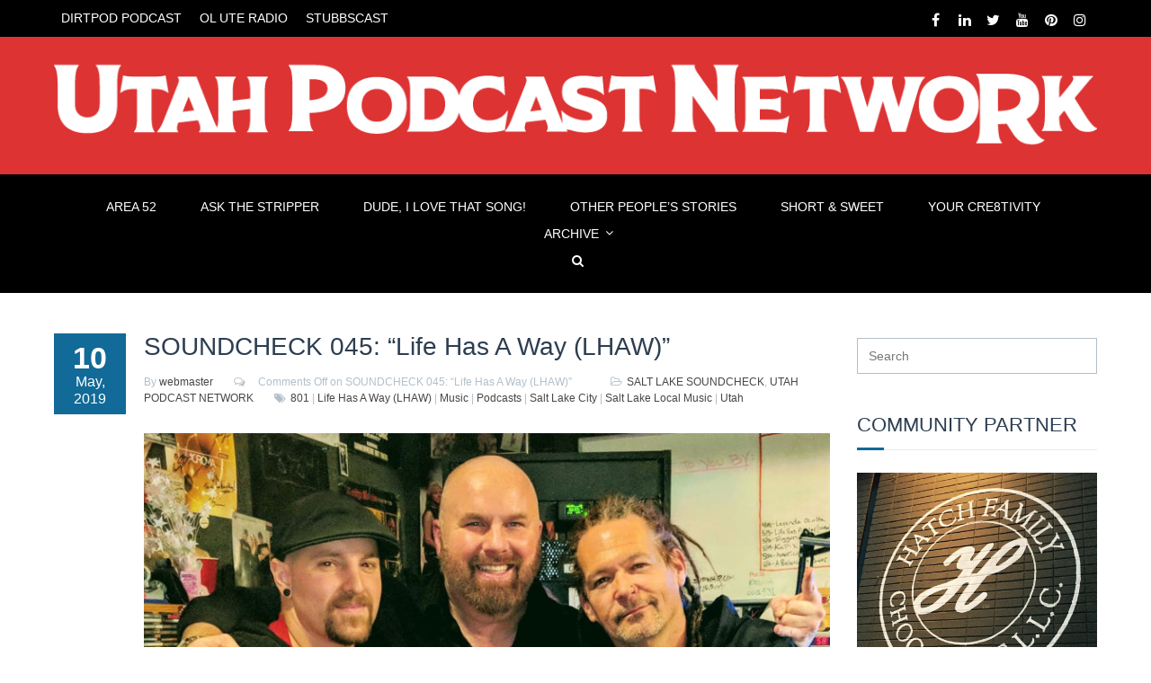

--- FILE ---
content_type: text/html; charset=UTF-8
request_url: https://utahpodcastnetwork.com/2019/05/10/soundcheck-045/
body_size: 14388
content:
<!DOCTYPE html>
<html lang="en">
<head>
	<meta charset="UTF-8">
	<meta name="viewport" content="width=device-width">
	<title>SOUNDCHECK 045: “Life Has A Way (LHAW)” | Utah Podcast Network</title>

		    <link rel="icon" type="image/png" href="//utahpodcastnetwork.com/wp-content/uploads/2020/11/UPN_Favicon2020-1080x.jpg">
	
    <meta name='robots' content='max-image-preview:large' />
<link rel="alternate" title="oEmbed (JSON)" type="application/json+oembed" href="https://utahpodcastnetwork.com/wp-json/oembed/1.0/embed?url=https%3A%2F%2Futahpodcastnetwork.com%2F2019%2F05%2F10%2Fsoundcheck-045%2F" />
<link rel="alternate" title="oEmbed (XML)" type="text/xml+oembed" href="https://utahpodcastnetwork.com/wp-json/oembed/1.0/embed?url=https%3A%2F%2Futahpodcastnetwork.com%2F2019%2F05%2F10%2Fsoundcheck-045%2F&#038;format=xml" />
<style id='wp-img-auto-sizes-contain-inline-css' type='text/css'>
img:is([sizes=auto i],[sizes^="auto," i]){contain-intrinsic-size:3000px 1500px}
/*# sourceURL=wp-img-auto-sizes-contain-inline-css */
</style>
<style id='wp-emoji-styles-inline-css' type='text/css'>

	img.wp-smiley, img.emoji {
		display: inline !important;
		border: none !important;
		box-shadow: none !important;
		height: 1em !important;
		width: 1em !important;
		margin: 0 0.07em !important;
		vertical-align: -0.1em !important;
		background: none !important;
		padding: 0 !important;
	}
/*# sourceURL=wp-emoji-styles-inline-css */
</style>
<link rel='stylesheet' id='rs-plugin-settings-css' href='https://utahpodcastnetwork.com/wp-content/plugins/revslider/public/assets/css/settings.css?ver=5.3.1.5' type='text/css' media='all' />
<style id='rs-plugin-settings-inline-css' type='text/css'>
#rs-demo-id {}
/*# sourceURL=rs-plugin-settings-inline-css */
</style>
<link rel='stylesheet' id='fw-ext-builder-frontend-grid-css' href='https://utahpodcastnetwork.com/wp-content/plugins/unyson/framework/extensions/builder/static/css/frontend-grid.css?ver=1.2.12' type='text/css' media='all' />
<link rel='stylesheet' id='fw-ext-forms-default-styles-css' href='https://utahpodcastnetwork.com/wp-content/themes/everglades/framework-customizations/extensions/forms/static/css/frontend.css?ver=2.7.31' type='text/css' media='all' />
<link rel='stylesheet' id='fw-theme-boottrap-custom-css' href='https://utahpodcastnetwork.com/wp-content/themes/everglades/css/main.css?ver=1.3.11' type='text/css' media='all' />
<link rel='stylesheet' id='fw-magnific-popup-css' href='https://utahpodcastnetwork.com/wp-content/themes/everglades/css/magnific-popup.css?ver=1.3.11' type='text/css' media='all' />
<link rel='stylesheet' id='fw-theme-animations-css' href='https://utahpodcastnetwork.com/wp-content/themes/everglades/css/animations.css?ver=1.3.11' type='text/css' media='all' />
<link rel='stylesheet' id='fw-theme-main-css' href='https://utahpodcastnetwork.com/wp-content/themes/everglades/css/style.css?ver=1.3.11' type='text/css' media='all' />
<link rel='stylesheet' id='fw-theme-custom-css' href='https://utahpodcastnetwork.com/wp-content/themes/everglades/css/custom.css?ver=1.3.11' type='text/css' media='all' />
<link rel='stylesheet' id='font-awesome-css' href='https://utahpodcastnetwork.com/wp-content/plugins/unyson/framework/static/libs/font-awesome/css/font-awesome.min.css?ver=2.7.31' type='text/css' media='all' />
<link rel='stylesheet' id='font-elegant-css' href='https://utahpodcastnetwork.com/wp-content/themes/everglades/css/font-elegant/style.css?ver=1.3.11' type='text/css' media='all' />
<script type="text/javascript" src="https://utahpodcastnetwork.com/wp-includes/js/jquery/jquery.js?ver=3.7.1" id="jquery-core-js"></script>
<script type="text/javascript" src="https://utahpodcastnetwork.com/wp-includes/js/jquery/jquery-migrate.js?ver=3.4.1" id="jquery-migrate-js"></script>
<script type="text/javascript" src="https://utahpodcastnetwork.com/wp-content/plugins/revslider/public/assets/js/jquery.themepunch.tools.min.js?ver=5.3.1.5" id="tp-tools-js"></script>
<script type="text/javascript" src="https://utahpodcastnetwork.com/wp-content/plugins/revslider/public/assets/js/jquery.themepunch.revolution.min.js?ver=5.3.1.5" id="revmin-js"></script>
<script type="text/javascript" id="fw-form-helpers-js-extra">
/* <![CDATA[ */
var fwAjaxUrl = "/wp-admin/admin-ajax.php";
//# sourceURL=fw-form-helpers-js-extra
/* ]]> */
</script>
<script type="text/javascript" src="https://utahpodcastnetwork.com/wp-content/themes/everglades/js/fw-form-helpers.js?ver=6.9" id="fw-form-helpers-js"></script>
<link rel="https://api.w.org/" href="https://utahpodcastnetwork.com/wp-json/" /><link rel="alternate" title="JSON" type="application/json" href="https://utahpodcastnetwork.com/wp-json/wp/v2/posts/10539" /><link rel="EditURI" type="application/rsd+xml" title="RSD" href="https://utahpodcastnetwork.com/xmlrpc.php?rsd" />
<meta name="generator" content="WordPress 6.9" />
<link rel="canonical" href="https://utahpodcastnetwork.com/2019/05/10/soundcheck-045/" />
<link rel='shortlink' href='https://utahpodcastnetwork.com/?p=10539' />
<script>
	(function (i, s, o, g, r, a, m) {
		i['GoogleAnalyticsObject'] = r;
		i[r] = i[r] || function () {
			(i[r].q = i[r].q || []).push(arguments)
		}, i[r].l = 1 * new Date();
		a = s.createElement(o),
			m = s.getElementsByTagName(o)[0];
		a.async = 1;
		a.src = g;
		m.parentNode.insertBefore(a, m)
	})(window, document, 'script', '//www.google-analytics.com/analytics.js', 'ga');

	ga('create', 'UA-62230351-8', 'auto');
	ga('send', 'pageview');

</script><meta name="generator" content="Powered by Slider Revolution 5.3.1.5 - responsive, Mobile-Friendly Slider Plugin for WordPress with comfortable drag and drop interface." />
<style type='text/css'>

</style>
<style type='text/css'>a { color: #116a97;} a:hover, a:focus { color: #3f850e;} .blogpost-1 .blogpost-body a:hover { color: #3f850e;} mark, .mark, .blogpost .post-info-1 { background-color: #116a97;} .footer a, .subfooter a { color: #116a97;} .footer a:hover, .subfooter a:hover { color: #3f850e;} .list-triangle li:after { color: #116a97;} .table > thead > tr > th { border-bottom: 1px solid #116a97; background-color: #116a97;} .table-bordered { border-color: #116a97;} .bg-color-default { background-color: #116a97;} .triangle i { color: #116a97;}.separator:after { background-color: #116a97;} .post-date, .blogpost-1 .post-info-1 { background-color: #116a97;} .breadcrumb > .active { color: #116a97;} ul.pagination li > a:hover, .page-links > span, .page-links > a > span:hover, .pagination > li > span:hover, .blogpost-body .post-password-form input[type=submit] { background-color: #3f850e; border-color: #3f850e;} ul.pagination li.active a, .pagination > .active > a:hover, .pagination > .active > a:focus { background-color: #3f850e; border-color: #3f850e;} .btn-default, #preheader-contact-form .btn-default.disabled, #contact-form .btn-default.disabled, #footer-form .btn-default.disabled, .form-wrapper.contact-form input[type=submit] { background-color: #116a97; border-color: #116a97;} .btn-default:hover, .btn-default:focus, .btn-default:active, .btn-default.active, .open .dropdown-toggle.btn-default, .form-wrapper.contact-form input[type=submit]:hover { background-color: #3f850e; border-color: #3f850e;} .btn-white:hover, .btn-white:focus, .btn-white:active, .btn-white.active, .open .dropdown-toggle.btn-white { background-color: #3f850e; border-color: #3f850e;} .bg-color-default .btn-white:hover, .bg-color-default .btn-white:focus, .bg-color-default .btn-white:active, .bg-color-default .btn-white.active, .bg-color-default .open .bg-color-default .dropdown-toggle.btn-white { background-color: #3f850e; border-color: #3f850e;} .nav-tabs { border-bottom: 1px solid #116a97;} .nav-tabs > li > a:hover { background-color: #116a97; border-color: #116a97;} .nav-tabs > li.active > a, .nav-tabs > li.active > a:hover, .nav-tabs > li.active > a:focus { background-color: #116a97; border-color: #116a97; border-bottom: 1px solid #116a97;} .nav-pills > li.active > a, .nav-pills > li.active > a:hover, .nav-pills > li.active > a:focus, .nav-pills > li > a:hover, .nav-pills > li > a:focus, .portfolio .nav-pills > li > a:after { background-color: #116a97;} .portfolio .nav-pills > li.active > a, .portfolio .nav-pills > li.active > a:hover, .portfolio .nav-pills > li.active > a:focus, .portfolio .nav-pills > li > a:hover, .portfolio .nav-pills > li > a:focus { background-color: transparent ;} .portfolio .nav-pills > li.active > a:focus, .portfolio .nav-pills > li.active > a { color: #116a97 }.nav-pills.nav-stacked > li > a:after { color: #116a97;} .nav-pills > li.active > a:after, .nav-pills > li.active > a:hover:after, .nav-pills > li.active > a:focus:after, .nav-pills > li > a:hover:after, .nav-pills > li > a:focus:after { color: #fff;} .panel-heading a, table thead th { background-color: #116a97;} .panel-heading a:hover { background-color: #116a97;} .progress-bar-default { background-color: #116a97;} .mask .triangle { border-color: transparent #116a97 transparent transparent;} .mask .triangle { border-color: transparent #116a97 transparent transparent;} .navbar-default .navbar-nav > .open > a, .navbar-default .navbar-nav > .open > a:hover, .navbar-default .navbar-nav > .active > a, .navbar-default .navbar-nav > li > a:hover, .navbar-default .navbar-nav > .active > a:hover, .navbar-default .navbar-nav > .active > a:focus, .navbar-default .navbar-nav > .open > a:focus { background-color: #116a97;} .dropdown-menu > li > a { background-color: #116a97;} .nav .open > a, .nav .open > a:hover, .nav .open > a:focus, .dropdown-menu > li > a:hover, .dropdown-menu > li > a:focus { background-color: #3f850e; border-color: transparent;} .navbar-default .navbar-symbols > .open > a, .navbar-default .navbar-symbols > .open > a:hover, .navbar-default .navbar-symbols > li > a:hover, .navbar-default .navbar-symbols > .active > a:hover, .navbar-default .navbar-symbols > .active > a:focus, .navbar-default .navbar-symbols > .open > a:focus { background-color: transparent; color: #116a97;} .social-links li a:hover { color: #116a97; border-color: #116a97;} .header-top .navbar-nav > li > a:hover, .header-extras li .he-text span {color: #116a97; }.header-top .info li i { color: #116a97;} .comment.bypostauthor > .comment-body { border-bottom: 3px solid #116a97; }.tag a:hover { background-color: #3f850e; border-color: #3f850e;} .icon-box i { color: #116a97; border: 5px solid #116a97;} .icon-box:hover i { background-color: #3f850e; border-color: #3f850e;} .icon-box-2 i { color: #116a97; border: 5px solid #116a97;} .icon-box-2:hover i { background-color: #3f850e; border-color: #3f850e;} .icon-box-2:hover h3 { color: #3f850e;} .icon-box-3 i { color: #116a97; border: 1px solid #116a97;} .icon-box-3:hover i { background-color: #3f850e; border-color: #3f850e;} .icon-box-3:hover h3 { color: #3f850e;} .plan .header { background: #116a97; -webkit-box-shadow: 0px 0px 60px #3472a8 inset; -moz-box-shadow: 0px 0px 60px #3472a8 inset; box-shadow: 0px 0px 60px #3472a8 inset;} .plan .popover-title { background-color: #116a97;} .flex-direction-nav a { color: #fff;} .timeline-date-label { color: #3f850e;} .tooltip-inner { background-color: #116a97; }.tooltip.top .tooltip-arrow { border-top-color:#116a97 }.tooltip.top-left .tooltip-arrow, .tooltip.top-right .tooltip-arrow { border-top-color:#116a97}.tooltip.right .tooltip-arrow { border-right-color:#116a97}.tooltip.left .tooltip-arrow { border-left-color:#116a97}.tooltip.bottom .tooltip-arrow, .tooltip.bottom-left .tooltip-arrow, .tooltip.bottom-right .tooltip-arrow { border-bottom-color:#116a97}@media (min-width:768px) {.timeline .timeline-item:before { background-color: #fff; border: 1px solid #3f850e;} } .blogpost-1 .side .social-links li a, .blogpost-1 ul.links li a:hover, .blogpost .side .social-links li a, .rsswidget {color: #116a97; }.owl-carousel.thumbnail-gallery .owl-thumbnail-item:hover,.image-box-1 .btn {background-color: #116a97; }.timeline-date-label {color: #116a97 ;}.timeline .timeline-item:before {border: 1px solid #116a97;}.light .subfooter .navbar-default .nav > li > a:hover {color: #116a97;}.light .footer-content .nav-pills > li.active > a:hover, .light .footer-content .nav-pills > li > a:hover {color: #116a97;}.light .form-control:focus {border-color: #116a97; }.overlay a {color: #116a97;}.overlay-links a + a {background-color: #116a97;}a.overlay i {color: #116a97; }.text-default, .star-rating {color: #116a97; }.sort-param > li:hover ul, .sort-param.active-sort > li ul { color: #116a97; }.vglacer-bullet {border-left: 3px solid #116a97; }.testimonial .author {background-color: #116a97 ;}.woocommerce .widget_price_filter .ui-slider-horizontal .ui-slider-range, .woocommerce-page .widget_price_filter .ui-slider-horizontal .ui-slider-range {background-color: #116a97;}.woocommerce span.onsale, .woocommerce-page span.onsale {color: #116a97;}.woocommerce .widget_price_filter .ui-slider .ui-slider-handle, .woocommerce-page .widget_price_filter .ui-slider .ui-slider-handle {border: 3px solid #116a97; }.woocommerce #respond input#submit, .woocommerce a.button, .woocommerce button.button, .woocommerce input.button { background-color: #116a97; border-color: #116a97; }.woocommerce #respond input#submit:hover, .woocommerce a.button:hover, .woocommerce button.button:hover, .woocommerce input.button:hover {background-color: #3f850e;border-color: #3f850e; }.heading:after, #comments h3.comment-reply-title:after, .product-categories li.cat-item:hover, .product-categories li.active.cat-item, .product-categories li.cat-item:hover > ul > li  {background-color: #116a97;}.vertical .tab-content { border-left: 1px solid #116a97;}.vertical.right .tab-content { border-right: 1px solid #116a97;}.list-triangle li i { color: #116a97;}.heading-block-line:after, .woocommerce .related.products h2:after {border-color: #116a97; }.progress .progress-bar {background-color: #116a97 }.tp-caption.vglacierdefaultheavy50, .vglacierdefaultheavy50,
                    .tp-caption.vglacierblackheavy40, .vglacierblackheavy40,
                    .tp-caption.vglacierdefaultheavy60, .vglacierdefaultheavy60,
                    .vglaciergreenbox30 {background-color: rgba(17, 106, 151, 0.8)!important }</style>
<link href='http://fonts.googleapis.com/css?family=Lato:100,100italic,300,300italic,regular,italic,700,700italic,900,900italic' rel='stylesheet' type='text/css'>
<style type='text/css'>h1, h2, h3, h4, h5, h6, .logo, .caption {       font-family: "Lato", sans-serif;       color: #2c3e50;}</style>
<link href='http://fonts.googleapis.com/css?family=Lato:100,100italic,300,300italic,regular,italic,700,700italic,900,900italic' rel='stylesheet' type='text/css'>
<style type='text/css'>body, input, textarea, select, blockquote {       font-family: "Lato", sans-serif;       font-size: 16px;font-weight: 400;;       color: #666666;}</style>

<style type='text/css'> .header-top.custom { color: #ffffff; background-color: #000000; border-bottom: none; }.custom.main-navigation .nav.navbar-symbols .open > a,
						.custom.main-navigation .nav.navbar-symbols .open > a:hover,
						.custom.main-navigation .nav.navbar-symbols .open > a:focus {background-color: transparent; color: #dd9933;}.header {background-color: #dd3333; }.navbar-toggle.shopping-cart i,.custom.main-navigation .navbar-default .navbar-symbols > li > a i { color: #ffffff }.custom.main-navigation .navbar-default .navbar-toggle .icon-bar {background-color: #ffffff;}.custom.main-navigation .navbar-default .navbar-toggle:hover .icon-bar,
                        .custom.main-navigation .navbar-default .navbar-toggle:focus .icon-bar {background-color: #000000 ;}.main-navigation.custom { background-color: #000000;}.custom.main-navigation .navbar.navbar-default,.main-navigation.custom {border-color: #ffffff;}.custom.main-navigation .navbar-default .navbar-nav > .active > a, .custom.main-navigation .navbar-default .navbar-nav > .active > a:focus {color: #000000; background-color: #dd3333;}.custom.main-navigation .main-navigation .navbar-nav > .open > a, .custom.main-navigation .main-navigation .navbar-nav > .open > a:hover, .custom.main-navigation .main-navigation .navbar-nav > .open > a:focus {background-color: #dd9933; border-color: #dd9933; border-bottom-color: #dd9933; color: #ffffff;}.custom.main-navigation .dropdown-menu > li > a {color: #ffffff; border-bottom: 1px solid #ffffff; }.custom.main-navigation .dropdown-menu > li > a {background-color: #dd3333; }.custom.main-navigation .dropdown-menu > li > a:hover, .custom.main-navigation .dropdown-menu > li > a:focus { background-color: #dd9933 !important; }.custom.main-navigation .dropdown-menu > li > a:hover,
						.custom.main-navigation .dropdown-menu > li > a:focus,
						.custom.main-navigation .dropdown.active > a,
						.custom.main-navigation .dropdown-menu .menu > .active > a,
						.custom.main-navigation .dropdown-menu .menu > .active > a:hover,
						.custom.main-navigation .dropdown-menu .menu > .active > a:focus {background-color: #dd3333; color: #ffffff; }.custom.main-navigation .dropdown-menu > .active > a,
						.custom.main-navigation .dropdown-menu > .active > a:hover,
						.custom.main-navigation .dropdown-menu > .active > a:focus,
                        .custom.main-navigation .nav > li > ul > li.open > a,
                        .custom.main-navigation .nav > li > ul > li.open > a:hover,
						.custom.main-navigation .nav > li > ul > li.open > a:focus {background-color: #dd9933; color: #ffffff; }.custom.main-navigation .nav .open > a,
						.custom.main-navigation .nav .open > a:hover,
						.custom.main-navigation .nav .open > a:focus { background-color: #dd3333; color: #000000; }.custom.main-navigation h1,
						.custom.main-navigation h2,
						.custom.main-navigation h3,
						.custom.main-navigation h4,
						.custom.main-navigation h5,
						.custom.main-navigation h6,
						.custom.main-navigation p {color: #ffffff; }.custom.main-navigation .navbar-main-menu > li > a {color: #ffffff;}.custom.main-navigation .navbar-main-menu > li > a:hover,
			            .custom.main-navigation .navbar-main-menu > li > a:focus {background-color: #dd3333; color: #000000;}.custom.main-navigation .dropdown>a:before { color: #ffffff ;}.custom.main-navigation .navbar-default .navbar-nav > .active.dropdown > a:before, .custom.main-navigation .navbar-default .navbar-nav > .dropdown > a:hover:before { color: #000000; }.custom.main-navigation .dropdown .dropdown>a:before { color: #ffffff ;}.custom.main-navigation .dropdown .dropdown>a:hover:before, .custom.main-navigation .navbar-default .navbar-nav > li.dropdown.open > a:before {color: #ffffff; }.custom.main-navigation .navbar-symbols > li > .dropdown-menu { background-color: #000000;}.custom.main-navigation .navbar-symbols .table > thead > tr > th { background-color: rgba(0, 0, 0, 0.95); color: #ffffff; border-bottom: 1px solid #ffffff; }.custom.main-navigation .navbar-symbols .table > tbody > tr > td { color: #ffffff; border-bottom: 1px solid #ffffff; }.custom.main-navigation .navbar-symbols .table-hover > tbody > tr:hover > td, .custom.main-navigation .navbar-symbols .table-hover > tbody > tr:hover > td > a { background-color: rgba(0, 0, 0, 1); color: #ffffff; }.custom.main-navigation .panel-body {background-color: rgba(0, 0, 0, 0.95);}.dropdown-menu.cart .panel-body .btn {border-color: #ffffff; color: #ffffff }.dropdown-menu.cart .panel-body .btn:hover {background-color: #ffffff; color: #000000; }.custom.main-navigation .navbar-symbols .form-control input,
			            .custom.main-navigation .navbar-symbols .form-control { color: #ffffff; border-color: #ffffff; }.custom.main-navigation .navbar-symbols .form-control::-webkit-input-placeholder,
                        .form-group.search:after {color: #ffffff }.custom.main-navigation .navbar-symbols input:focus::-webkit-input-placeholder,.custom.main-navigation .navbar-symbols input:focus:-moz-placeholder,.custom.main-navigation .navbar-symbols input:focus::-moz-placeholder { color: #ffffff; }.not-front .custom.main-navigation, .front .custom.main-navigation { border-color: transparent;}.fixed-header-on .custom.main-navigation.fixed {border-bottom: transparent; background-color: rgba(0, 0, 0, 0.95);}.fixed-header-on .main-navigation.fixed.custom .navbar-symbols > li > .dropdown-menu { box-shadow: none; background-color: rgba(0, 0, 0, 0.95); }.fixed-header-on .main-navigation.fixed.custom .navbar-symbols .form-control {color: #ffffff; border: 1px solid #ffffff; }.fixed-header-on .main-navigation.fixed.custom .panel-body,
						.fixed-header-on .main-navigation.fixed.custom .table > thead > tr > th,
				   		.custom.main-navigation .vertical-div {background-color: transparent; border-bottom: 1px solid #ffffff;}.fixed-header-on .main-navigation.fixed.custom .table > tbody > tr > td {border-top: 1px solid #ffffff; }.fixed-header-on .main-navigation.fixed.custom .header-top-dropdown .dropdown-menu { color: #ffffff; }@media (max-width: 767px) { .custom.main-navigation .navbar-default .navbar-collapse { border-color: #ffffff; } }@media (max-width:767px) { .navbar.navbar-default, .custom.main-navigation .navbar.navbar-default {background-color: #000000; border-color: #ffffff;}.dark.main-navigation a.navbar-toggle.shopping-cart i { color: #116a97; }.navbar-default .navbar-nav .open .dropdown-menu > li > a { color: #ffffff!important; }.navbar-default .navbar-nav .open .dropdown-menu > .active > a,
						.navbar-default .navbar-nav .open .dropdown-menu > .active > a:hover,
						.navbar-default .navbar-nav .open .dropdown-menu > .active > a:focus { color: #ffffff; background-color: #dd9933;}.custom.main-navigation .dropdown-menu > li > a:hover, .custom.main-navigation .dropdown-menu > li > a:focus { background-color: #dd3333!important; color: #116a97; }}.header-top.custom .social-links li a, .header-top.custom .info li a {color: #ffffff; border-color: #ffffff; }.header-top.custom .social-links li a:hover {color: #116a97; border-color: #116a97; }.header-top.custom .navbar-nav > li {border-color: #ffffff; }.header-extras li i, .header-extras li .he-text, .header .site-slogan {color: #ffffff }.shopping-cart-counter {background-color: #ffffff; color: #000000}@media (min-width: 768px) {.header-top .navbar-nav > li > a { color: #ffffff; }}</style>
<style type='text/css'>

</style>
    <style type='text/css'>

</style><link rel='stylesheet' id='mediaelement-css' href='https://utahpodcastnetwork.com/wp-includes/js/mediaelement/mediaelementplayer-legacy.min.css?ver=4.2.17' type='text/css' media='all' />
<link rel='stylesheet' id='wp-mediaelement-css' href='https://utahpodcastnetwork.com/wp-includes/js/mediaelement/wp-mediaelement.css?ver=6.9' type='text/css' media='all' />
</head>

<body class="wp-singular post-template-default single single-post postid-10539 single-format-standard wp-theme-everglades not-front not-builder not-breadcrumb sidebar preload masthead-fixed singular" >


<div class="page-wrapper">

    
    <div class="scrollToTop" style="display: none;"><i class="fa fa-angle-up"></i></div>

    
	<div class="header-top custom">		<div class="container">			<div class="row">
				<div class="col-md-12 bar">
			<ul class="social-links right">
					<li><a target="_blank" href="https://www.facebook.com/Utah-Podcast-Network-567838863405932/" data-animation="true" data-toggle="tooltip" data-placement="bottom" title="Facebook"><i class="fa fa-facebook"></i></a></li>
					<li><a target="_blank" href="https://www.linkedin.com/company/utahpodnetwork/" data-animation="true" data-toggle="tooltip" data-placement="bottom" title="LinkedIn"><i class="fa fa-linkedin"></i></a></li>
					<li><a target="_blank" href="https://twitter.com/utahpodnetwork" data-animation="true" data-toggle="tooltip" data-placement="bottom" title="Twitter"><i class="fa fa-twitter"></i></a></li>
					<li><a target="_blank" href="https://www.youtube.com/channel/UCDJRxEmTcpOL3gk8jHn-fLw/" data-animation="true" data-toggle="tooltip" data-placement="bottom" title="YouTube"><i class="fa fa-youtube"></i></a></li>
					<li><a target="_blank" href="https://www.pinterest.com/utahpodcastnetwork/boards/" data-animation="true" data-toggle="tooltip" data-placement="bottom" title="Pinterest"><i class="fa fa-pinterest"></i></a></li>
					<li><a target="_blank" href="https://www.instagram.com/utahpodnetwork/" data-animation="true" data-toggle="tooltip" data-placement="bottom" title="Instagram"><i class="fa fa-instagram"></i></a></li>
				</ul><ul id="menu-featured" class="nav navbar-nav top-nav left"><li class="menu-dirtpod-podcast"><a href="https://utahpodcastnetwork.com/upn/dirtpod-podcast/">DIRTPOD PODCAST</a></li>
<li class="menu-ol-ute-radio"><a href="https://utahpodcastnetwork.com/upn/oluteradio/">OL UTE RADIO</a></li>
<li class="menu-stubbscast"><a href="https://utahpodcastnetwork.com/upn/the-stubbscast/">STUBBSCAST</a></li>
</ul>
				</div>			</div>		</div>	</div>
    
    
    
    
        <!-- header start -->
        <header class="header text-center  custom ">
            <div class="container">
                <div class="row">
                    <div class="col-md-12">
                                                <div class="logo">
                            <a href="https://utahpodcastnetwork.com/"><img id="logo" class="img-responsive" src="//utahpodcastnetwork.com/wp-content/uploads/2020/04/UPN-LogoHeader_042020-1200x.png" data-at2x="//utahpodcastnetwork.com/wp-content/uploads/2020/04/UPN-LogoHeader_042020-1200x.png" alt="Utah Podcast Network"></a>
                        </div>
                        
                                            </div>
                                    </div>
            </div>
        </header>
        <!-- header end -->

        <div class="main-navigation custom fixed menu-center">
            <div class="container">
                <div class="row">
                    <div class="col-md-12">

                        <!-- navbar start -->
                        <nav class="navbar navbar-default " role="navigation">

                            <!-- Toggle get grouped for better mobile display -->
                            <div class="navbar-header">
                                <button type="button" class="navbar-toggle" data-toggle="collapse" data-target="#navbar-collapse-1">
                                    <span class="sr-only">Toggle navigation</span>
                                    <span class="icon-bar"></span>
                                    <span class="icon-bar"></span>
                                    <span class="icon-bar"></span>
                                </button>
                                                            </div>

                            <!-- Collect the nav links, forms, and other content for toggling -->
                            <div class="collapse navbar-collapse" id="navbar-collapse-1">
                                <ul id="menu-navigation" class="nav navbar-nav navbar-main-menu"><li class="menu-area-52"><a href="https://utahpodcastnetwork.com/upn/area52/">AREA 52</a></li>
<li class="menu-ask-the-stripper"><a href="https://utahpodcastnetwork.com/upn/ask-the-stripper/">ASK THE STRIPPER</a></li>
<li class="menu-dude-i-love-that-song"><a href="https://utahpodcastnetwork.com/upn/dude-ilovethatsong/">DUDE, I LOVE THAT SONG!</a></li>
<li class="menu-other-peoples-stories"><a href="https://utahpodcastnetwork.com/upn/otherppls-stories/">OTHER PEOPLE’S STORIES</a></li>
<li class="menu-short-sweet"><a href="https://utahpodcastnetwork.com/upn/short-sweet-show/">SHORT &#038; SWEET</a></li>
<li class="menu-your-cre8tivity"><a href="https://utahpodcastnetwork.com/upn/yourcre8tivity/">YOUR CRE8TIVITY</a></li>
<li class="dropdown menu-archive"><a class="dropdown-toggle" data-touch="0" href="#">ARCHIVE</a>
<ul class="dropdown-menu">
	<li class="menu-alt-wrong-patreon"><a href="https://www.patreon.com/altwrongpodcast">ALT-WRONG (PATREON)</a></li>
	<li class="menu-big-bad-sadcast"><a href="https://utahpodcastnetwork.com/upn/big-bad-sadcast/">BIG BAD SADCAST</a></li>
	<li class="menu-camp-jacky"><a href="https://utahpodcastnetwork.com/upn/campjacky/">CAMP JACKY</a></li>
	<li class="menu-dirtpod-podcast"><a href="https://utahpodcastnetwork.com/upn/dirtpod-podcast/">DIRTPOD PODCAST</a></li>
	<li class="menu-droppin-dimes"><a href="https://utahpodcastnetwork.com/upn/droppindimes/">DROPPIN DIMES</a></li>
	<li class="menu-jockularity-show"><a href="https://utahpodcastnetwork.com/upn/jockularity-show/">JOCKULARITY SHOW</a></li>
	<li class="menu-the-lady-the-champs"><a href="https://utahpodcastnetwork.com/upn/thelady-thechamps/">THE LADY &#038; THE CHAMPS</a></li>
	<li class="menu-late-night-family-values"><a href="https://utahpodcastnetwork.com/upn/lnfv-podcast/">LATE NIGHT FAMILY VALUES</a></li>
	<li class="menu-naked-dreaming"><a href="https://utahpodcastnetwork.com/upn/naked-and-dreaming/">NAKED &#038; DREAMING</a></li>
	<li class="menu-ol-ute-radio"><a href="https://utahpodcastnetwork.com/upn/oluteradio/">OL UTE RADIO</a></li>
	<li class="menu-sketch-sandwich"><a href="https://utahpodcastnetwork.com/upn/sketch-sandwich/">SKETCH SANDWICH</a></li>
	<li class="menu-sl-soundcheck"><a href="https://utahpodcastnetwork.com/upn/saltlakesoundcheck/">SL SOUNDCHECK</a></li>
	<li class="menu-stubbscast"><a href="https://utahpodcastnetwork.com/upn/the-stubbscast/">STUBBSCAST</a></li>
	<li class="menu-stupid-questions"><a href="https://utahpodcastnetwork.com/upn/stupidquestions/">STUPID QUESTIONS</a></li>
	<li class="menu-tony-parks"><a href="https://utahpodcastnetwork.com/upn/tony-parks-podcast/">TONY PARKS</a></li>
	<li class="menu-toy-soup"><a href="https://utahpodcastnetwork.com/upn/toysoup/">TOY SOUP</a></li>
</ul>
</li>
</ul>                                <ul class="nav navbar-nav navbar-right navbar-symbols">
                                                                            <li class="dropdown">
                                            <a href="#" class="dropdown-toggle" data-toggle="dropdown"><i class="fa fa-search"></i></a>
                                            <ul class="dropdown-menu animated fade-in-down">
                                                <li>
                                                    <form action="https://utahpodcastnetwork.com/" method="get" role="search">
    <div class="form-group search">
		<input type="text" name="s" value="" placeholder='Search' class="form-control"/>
	</div>
</form>                                                </li>
                                            </ul>
                                                                                    </li>
                                                                                                                                            </ul>
                            </div>
                        </nav>
                        <!-- navbar end -->
                    </div>
                </div>
            </div>
        </div>
        <!-- main-navigation end -->
    
<section class="main">
    
<div class="main-content-wrapper">
        <div class="container">
            <div class="row">
                        <!-- main content start -->
            <section class="main-content col-md-9">

    <article id="post-10539" class="clearfix blogpost post-10539 post type-post status-publish format-standard has-post-thumbnail hentry category-salt-lake-soundcheck category-utah-podcast-network tag-47 tag-life-has-a-way-lhaw tag-music tag-podcasts tag-salt-lake-city tag-salt-lake-local-music tag-utah">
        <div class="side">
                            <div class="post-info-1"><span class="day">10</span><span class="month">May, 2019</span></div>                                        <div id="affix" class="text-right">
                    <div id="share"></div>                </div>
                    </div>
        <div class="blogpost-content clearfix">
            <header>
                <h2>SOUNDCHECK 045: “Life Has A Way (LHAW)”</h2>                <div class="post-info">
                                            <span class="submitted">By <a href="https://utahpodcastnetwork.com/author/webmaster/">webmaster</a></span>
                                                                <span class="comments-count"><i class="fa fa-comments-o"></i><span>Comments Off<span class="screen-reader-text"> on SOUNDCHECK 045: “Life Has A Way (LHAW)”</span></span></span>
                                                                <span><i class="fa fa-folder-open-o"></i><a href="https://utahpodcastnetwork.com/category/utah-podcast-network/salt-lake-soundcheck/" rel="category tag">SALT LAKE SOUNDCHECK</a>, <a href="https://utahpodcastnetwork.com/category/utah-podcast-network/" rel="category tag">UTAH PODCAST NETWORK</a></span>
                                        <span class="tags"><i class="fa fa-tags"></i><a href="https://utahpodcastnetwork.com/tag/801/" rel="tag">801</a> | <a href="https://utahpodcastnetwork.com/tag/life-has-a-way-lhaw/" rel="tag">Life Has A Way (LHAW)</a> | <a href="https://utahpodcastnetwork.com/tag/music/" rel="tag">Music</a> | <a href="https://utahpodcastnetwork.com/tag/podcasts/" rel="tag">Podcasts</a> | <a href="https://utahpodcastnetwork.com/tag/salt-lake-city/" rel="tag">Salt Lake City</a> | <a href="https://utahpodcastnetwork.com/tag/salt-lake-local-music/" rel="tag">Salt Lake Local Music</a> | <a href="https://utahpodcastnetwork.com/tag/utah/" rel="tag">Utah</a></span>                                    </div>
            </header>
                            <a href="https://utahpodcastnetwork.com/wp-content/uploads/2019/05/UPN-SLSC-045-800x.jpg" class="thumb mask-wrapper">
                    <img width="800" height="400" src="https://utahpodcastnetwork.com/wp-content/uploads/2019/05/UPN-SLSC-045-800x.jpg" class="attachment-large size-large wp-post-image" alt="" data-no-retina="" decoding="async" fetchpriority="high" srcset="https://utahpodcastnetwork.com/wp-content/uploads/2019/05/UPN-SLSC-045-800x.jpg 800w, https://utahpodcastnetwork.com/wp-content/uploads/2019/05/UPN-SLSC-045-800x-300x150.jpg 300w, https://utahpodcastnetwork.com/wp-content/uploads/2019/05/UPN-SLSC-045-800x-768x384.jpg 768w" sizes="(max-width: 800px) 100vw, 800px" />                    <span class="mask"><span class="triangle"><i class="fa fa-plus"></i></span></span>
                </a>
                        <div class="blogpost-body">
                <p>This is their last gig on The Salt Lake Soundcheck, Life Has A Way has one more show at The Royal, Friday May 10th, 2019. Listen as we celebrate the life of Life Has A Way and play requests from fans in the studio and hear stories from the fans. You&#8217;ll find out why they named the band ‘Life Has A Way,’ and how long the band has been together and you&#8217;ll get to hear new songs of the new album &#8220;UGLY&#8221;!</p>
<p>The Salt Lake Local Music Scene will miss you! Check out The Local Music Scene and The Salt Lake Soundcheck every Sunday night at 10pm on KBER 101.1 (Stream on KBER.com) and Thanks to Utah Podcast Network.com&#8221;</p>
<hr />
<audio class="wp-audio-shortcode" id="audio-10539-7" preload="none" style="width: 100%;" controls="controls"><source type="audio/mpeg" src="http://lennondesignllc.com/wp-content/audio/soundcheck/Soundcheck_Ep45.mp3?_=7" /><a href="http://lennondesignllc.com/wp-content/audio/soundcheck/Soundcheck_Ep45.mp3">http://lennondesignllc.com/wp-content/audio/soundcheck/Soundcheck_Ep45.mp3</a></audio>
<hr />
<p>The Salt Lake Soundcheck Playlist 05.05.19</p>
<p><strong>(Highlighted Songs are Featured in Podcast)</strong></p>
<p><strong>Life Has A Way &#8211; G.F.B.F.U</strong></p>
<p><strong>Life Has A Way &#8211; UGLY</strong></p>
<p><strong>Life Has A Way &#8211; Rage and Ruin</strong></p>
<p><strong>Life Has A Way &#8211; Wake Up With Whiskey</strong></p>
<p><strong>Life Has A Way &#8211; SBP (Sick Bitch Pickin&#8217;)</strong></p>
<p><strong>Life Has A Way &#8211; Unity</strong></p>
<p><strong>Life Has A Way &#8211; Who&#8217;s The Boss</strong></p>
<p><strong>Life Has A Way &#8211; Metro (By Berlin)</strong></p>
            </div>
        </div>
        <footer class="clearfix">
        </footer>
    </article>
<div class ='related-posts'><h3 class='related_title heading'>Related Posts</h3><ul class='mini-blog'><li class='latest-posts-item clearfix half'><div class='image'><a href='https://utahpodcastnetwork.com/2018/06/28/soundcheck-009/'><img width="150" height="150" src="https://utahpodcastnetwork.com/wp-content/uploads/2018/06/UPN-SLSC-008-800x-1-150x150.png" class="attachment-thumbnail size-thumbnail wp-post-image" alt="" data-no-retina="" decoding="async" /></a></div><div class='mini-blog-content'><div><h3><a href='https://utahpodcastnetwork.com/2018/06/28/soundcheck-009/'>SOUNDCHECK 009: “Sandy School Of Rock House Band”</a></h3><p class='post-meta-data'><span>June 28, 2018</span></div></div></li><li class='latest-posts-item clearfix half'><div class='image'><a href='https://utahpodcastnetwork.com/2017/05/31/droppin-dimes-006/'><img width="150" height="150" src="https://utahpodcastnetwork.com/wp-content/uploads/2017/05/UPN-DD-006-800x-150x150.jpg" class="attachment-thumbnail size-thumbnail wp-post-image" alt="" data-no-retina="" decoding="async" /></a></div><div class='mini-blog-content'><div><h3><a href='https://utahpodcastnetwork.com/2017/05/31/droppin-dimes-006/'>DROPPIN DIMES 006: “The Goon Life”</a></h3><p class='post-meta-data'><span>May 31, 2017</span></div></div></li><li class='latest-posts-item clearfix half'><div class='image'><a href='https://utahpodcastnetwork.com/2019/01/11/soundcheck-032/'><img width="150" height="150" src="https://utahpodcastnetwork.com/wp-content/uploads/2019/01/UPN-SLSC-032-800x-150x150.jpg" class="attachment-thumbnail size-thumbnail wp-post-image" alt="" data-no-retina="" decoding="async" loading="lazy" /></a></div><div class='mini-blog-content'><div><h3><a href='https://utahpodcastnetwork.com/2019/01/11/soundcheck-032/'>SOUNDCHECK 032: “Saint Raven”</a></h3><p class='post-meta-data'><span>January 11, 2019</span></div></div></li><li class='latest-posts-item clearfix half'><div class='image'><a href='https://utahpodcastnetwork.com/2019/08/05/sadcast-017/'><img width="150" height="150" src="https://utahpodcastnetwork.com/wp-content/uploads/2019/08/UPN-BBSC-017-800x-150x150.jpg" class="attachment-thumbnail size-thumbnail wp-post-image" alt="" data-no-retina="" decoding="async" loading="lazy" /></a></div><div class='mini-blog-content'><div><h3><a href='https://utahpodcastnetwork.com/2019/08/05/sadcast-017/'>SADCAST 017: “Big Bad Dadcast”</a></h3><p class='post-meta-data'><span>August 5, 2019</span></div></div></li><li class='latest-posts-item clearfix half'><div class='image'><a href='https://utahpodcastnetwork.com/2016/12/30/cre8tivity-010/'><img width="150" height="150" src="https://utahpodcastnetwork.com/wp-content/uploads/2016/12/Cre8tivity-ChrisBlackburn-800x-150x150.jpg" class="attachment-thumbnail size-thumbnail wp-post-image" alt="" data-no-retina="" decoding="async" loading="lazy" /></a></div><div class='mini-blog-content'><div><h3><a href='https://utahpodcastnetwork.com/2016/12/30/cre8tivity-010/'>CRE8TIVITY 010: "Chris Blackburn"</a></h3><p class='post-meta-data'><span>December 30, 2016</span></div></div></li><li class='latest-posts-item clearfix half'><div class='image'><a href='https://utahpodcastnetwork.com/2019/07/05/cre8tivity-068/'><img width="150" height="150" src="https://utahpodcastnetwork.com/wp-content/uploads/2019/07/Cre8tivity-068-TaylorTomlinson-800x-150x150.jpg" class="attachment-thumbnail size-thumbnail wp-post-image" alt="" data-no-retina="" decoding="async" loading="lazy" /></a></div><div class='mini-blog-content'><div><h3><a href='https://utahpodcastnetwork.com/2019/07/05/cre8tivity-068/'>CRE8TIVITY 068: “Taylor Tomlinson”</a></h3><p class='post-meta-data'><span>July 5, 2019</span></div></div></li></ul></div>

            <div class="nav-links clearfix">
                                    <div class="first pull-left">
                    <a href="https://utahpodcastnetwork.com/2019/04/21/area-52-091-living-a-lie/" rel="prev"><span class="meta-nav">Previous Post</span>AREA 52 091: “Living A Lie”</a>                    </div>
                    <div class="pull-right">
                    <a href="https://utahpodcastnetwork.com/2019/05/10/cre8tivity-064/" rel="next"><span class="meta-nav text-right">Next Post</span>CRE8TIVITY 064: “2019 FAN X SALT LAKE”</a>                    </div>

                            </div>
            <!-- .nav-links -->

		
            
                        </section>
                                            <aside class="sidebar col-md-3">
                            <div class="block clearfix"><form action="https://utahpodcastnetwork.com/" method="get" role="search">
    <div class="form-group search">
		<input type="text" name="s" value="" placeholder='Search' class="form-control"/>
	</div>
</form></div><div class="block clearfix"><h3 class="heading">COMMUNITY PARTNER</h3><a href="https://www.hatchfamilychocolates.com/"><img width="959" height="959" src="https://utahpodcastnetwork.com/wp-content/uploads/2020/06/12670837_982966071758351_5585213625514281281_n.jpg" class="image wp-image-11332  attachment-full size-full" alt="" style="max-width: 100%; height: auto;" decoding="async" loading="lazy" srcset="https://utahpodcastnetwork.com/wp-content/uploads/2020/06/12670837_982966071758351_5585213625514281281_n.jpg 959w, https://utahpodcastnetwork.com/wp-content/uploads/2020/06/12670837_982966071758351_5585213625514281281_n-300x300.jpg 300w, https://utahpodcastnetwork.com/wp-content/uploads/2020/06/12670837_982966071758351_5585213625514281281_n-150x150.jpg 150w, https://utahpodcastnetwork.com/wp-content/uploads/2020/06/12670837_982966071758351_5585213625514281281_n-768x768.jpg 768w" sizes="auto, (max-width: 959px) 100vw, 959px" /></a></div><div class="block clearfix"><h3 class="heading">COMMUNITY PARTNER</h3><a href="https://www.wiseguyscomedy.com/"><img width="300" height="300" src="https://utahpodcastnetwork.com/wp-content/uploads/2020/10/LDC-Wiseguys-500x-300x300.jpg" class="image wp-image-12266  attachment-medium size-medium" alt="" style="max-width: 100%; height: auto;" decoding="async" loading="lazy" srcset="https://utahpodcastnetwork.com/wp-content/uploads/2020/10/LDC-Wiseguys-500x-300x300.jpg 300w, https://utahpodcastnetwork.com/wp-content/uploads/2020/10/LDC-Wiseguys-500x-150x150.jpg 150w, https://utahpodcastnetwork.com/wp-content/uploads/2020/10/LDC-Wiseguys-500x.jpg 500w" sizes="auto, (max-width: 300px) 100vw, 300px" /></a></div><div class="block clearfix"><h3 class="heading">STITCHER PODCASTS</h3><ul id="menu-stitcher-podcasts" class="nav nav-pills nav-stacked"><li class="menu-area-52-podcast"><a href="https://www.stitcher.com/show/area-52-podcast">AREA 52 PODCAST</a></li>
<li class="menu-other-peoples-stories"><a href="https://www.stitcher.com/podcast/utah-podcast-network/other-peoples-stories">OTHER PEOPLE&#8217;S STORIES</a></li>
<li class="menu-short-sweet-show"><a href="https://www.stitcher.com/podcast/utah-podcast-network/short-sweet-2">SHORT &#038; SWEET SHOW</a></li>
<li class="menu-tony-parks-podcast"><a href="https://www.stitcher.com/show/tony-parks-podcast/">TONY PARKS PODCAST</a></li>
</ul></div>                        </aside>
                                    </div>
            </div>
        </div></section>
                    <footer >
                                    <!-- .footer start -->
                    <div class="footer">
                        <div class="container">
                            <div class="row">
                                <div class='col-sm-4'><div class="footer-content"><h2 class="heading">APPLE PODCASTS</h2><ul id="menu-apple-podcasts" class="nav nav-pills nav-stacked"><li class="menu-area-52-podcast"><a href="https://itunes.apple.com/us/podcast/area-52/id1202085108">AREA 52 PODCAST</a></li>
<li class="menu-ask-the-stripper"><a href="https://podcasts.apple.com/us/podcast/ask-the-stripper/id1605402658?i=1000554896369">ASK THE STRIPPER</a></li>
<li class="menu-dude-i-love-that-song"><a href="https://podcasts.apple.com/us/podcast/dude-i-love-this-song/id1614570055">DUDE! I LOVE THAT SONG</a></li>
<li class="menu-other-peoples-stories"><a href="https://podcasts.apple.com/us/podcast/other-peoples-stories/id1570983901">OTHER PEOPLE&#8217;S STORIES</a></li>
<li class="menu-short-sweet-show"><a href="https://podcasts.apple.com/us/podcast/short-sweet/id1577083097">SHORT &#038; SWEET SHOW</a></li>
<li class="menu-your-cre8tivity"><a href="https://podcasts.apple.com/my/podcast/your-cre8tivity/id1200190502">YOUR CRE8TIVITY</a></li>
</ul></div></div><div class='col-sm-4'><div class="footer-content"><h2 class="heading">GOOGLE PODCASTS</h2><ul id="menu-google-podcasts" class="nav nav-pills nav-stacked"><li class="menu-area-52-podcast"><a href="https://podcasts.google.com/feed/aHR0cDovL3V0YWhwb2RjYXN0bmV0d29yay5jb20vZmVlZC9hcmVhLTUyLw?sa=X&#038;ved=0CAMQ4aUDahcKEwiok-qdhcnwAhUAAAAAHQAAAAAQAQ">AREA 52 PODCAST</a></li>
<li class="menu-ask-the-stripper"><a href="https://podcasts.google.com/feed/aHR0cDovL3V0YWhwb2RjYXN0bmV0d29yay5jb20vZmVlZC9hc2t0aGVzdHJpcHBlci8">ASK THE STRIPPER</a></li>
<li class="menu-dude-i-love-that-song"><a href="https://podcasts.google.com/feed/aHR0cDovL3V0YWhwb2RjYXN0bmV0d29yay5jb20vZmVlZC9kdWRlLWktbG92ZS10aGlzLXNvbmcv?sa=X&#038;ved=0CAMQ4aUDahcKEwiA8rqM9eL2AhUAAAAAHQAAAAAQAQ&#038;hl=en">DUDE! I LOVE THAT SONG</a></li>
<li class="menu-other-peoples-stories"><a href="https://podcasts.google.com/feed/aHR0cDovL3V0YWhwb2RjYXN0bmV0d29yay5jb20vZmVlZC9vdGhlci1wZW9wbGVzLXN0b3JpZXMv?hl=en">OTHER PEOPLE&#8217;S STORIES</a></li>
<li class="menu-short-sweet-show"><a href="https://podcasts.google.com/feed/aHR0cDovL3V0YWhwb2RjYXN0bmV0d29yay5jb20vZmVlZC9zaG9ydC1zd2VldC8">SHORT &#038; SWEET SHOW</a></li>
<li class="menu-your-cre8tivity"><a href="https://podcasts.google.com/feed/aHR0cDovL3V0YWhwb2RjYXN0bmV0d29yay5jb20vZmVlZC95b3VyLWNyZTh0aXZpdHkv">YOUR CRE8TIVITY</a></li>
</ul></div></div><div class='col-sm-4'><div class="footer-content"><h2 class="heading">SPOTIFY PODCASTS</h2><ul id="menu-spotify-podcasts" class="nav nav-pills nav-stacked"><li class="menu-area-52-podcast"><a href="https://open.spotify.com/show/6BW5TdpnlDnM4fs10n1YCa">AREA 52 PODCAST</a></li>
<li class="menu-ask-the-stripper"><a href="https://open.spotify.com/show/4M5Sx1dQLd79QEWDSQ1LnL?si=3372b310abbb43e2">ASK THE STRIPPER</a></li>
<li class="menu-dude-i-love-that-song"><a href="https://open.spotify.com/show/6hR3UE9qcnqGOEvLv7UAdW?si=37b499a94b6e4f51">DUDE! I LOVE THAT SONG</a></li>
<li class="menu-other-peoples-stories"><a href="https://open.spotify.com/show/3YOUb0SpYyzP0beCoixfcB">OTHER PEOPLE&#8217;S STORIES</a></li>
<li class="menu-short-sweet-show"><a href="https://open.spotify.com/show/74v5LYaWjfkMyC2JhiyYie">SHORT &#038; SWEET SHOW</a></li>
<li class="menu-your-cre8tivity"><a href="https://open.spotify.com/show/4VJQuLYBCOHYBa91vr0sGR">YOUR CRE8TIVITY</a></li>
</ul></div></div>                            </div>
                        </div>
                    </div>
                    <!-- .footer end -->
                                                    <!-- .subfooter start -->
                    <div class="subfooter">
                        <div class="container">
                            <div class="row">
                                <div class="col-md-6">
                                    <p>Copyright © 2017 Utah Podcast Network. Web Design BY: <a href="http://www.lennondesignaudio.com">LENNON DESIGN AUDIO</a>. </p>
                                </div>
                                <div class="col-md-6">
                                    <nav class="navbar navbar-default" role="navigation">

                                        <div class="navbar-collapse" id="navbar-collapse-2">
                                            <ul id="menu-footer-log-in" class="nav navbar-nav footer-nav"><li class="menu-log-in"><a href="http://utahpodcastnetwork.com/wp-admin/">LOG-IN</a></li>
</ul>                                        </div>
                                    </nav>
                                </div>
                            </div>
                        </div>
                    </div>
                    <!-- /.subfooter end -->
                            </footer>
            <!-- footer end -->
        
	</div><!-- page wrapper end -->

	<script type="speculationrules">
{"prefetch":[{"source":"document","where":{"and":[{"href_matches":"/*"},{"not":{"href_matches":["/wp-*.php","/wp-admin/*","/wp-content/uploads/*","/wp-content/*","/wp-content/plugins/*","/wp-content/themes/everglades/*","/*\\?(.+)"]}},{"not":{"selector_matches":"a[rel~=\"nofollow\"]"}},{"not":{"selector_matches":".no-prefetch, .no-prefetch a"}}]},"eagerness":"conservative"}]}
</script>
<script type="text/javascript" src="https://utahpodcastnetwork.com/wp-includes/js/jquery/ui/core.js?ver=1.13.3" id="jquery-ui-core-js"></script>
<script type="text/javascript" src="https://utahpodcastnetwork.com/wp-includes/js/jquery/ui/tabs.js?ver=1.13.3" id="jquery-ui-tabs-js"></script>
<script type="text/javascript" src="https://utahpodcastnetwork.com/wp-content/themes/everglades/js/bootstrap.min.js?ver=1.3.11" id="bootstrap-js"></script>
<script type="text/javascript" src="https://utahpodcastnetwork.com/wp-content/themes/everglades/js/modernizr.js?ver=1.3.11" id="fw-theme-script-js"></script>
<script type="text/javascript" src="https://utahpodcastnetwork.com/wp-content/themes/everglades/js/jquery.appear.js?ver=1.3.11" id="fw-appear-script-js"></script>
<script type="text/javascript" src="https://utahpodcastnetwork.com/wp-content/themes/everglades/js/jquery.countTo.js?ver=1.3.11" id="fw-counting-script-js"></script>
<script type="text/javascript" src="https://utahpodcastnetwork.com/wp-content/themes/everglades/js/jquery.validate.js?ver=1.3.11" id="validating-script-js"></script>
<script type="text/javascript" src="https://utahpodcastnetwork.com/wp-content/themes/everglades/js/flowtype.js?ver=1.3.11" id="fw-flowtype-script-js"></script>
<script type="text/javascript" src="https://utahpodcastnetwork.com/wp-content/themes/everglades/js/jquery.magnific-popup.min.js?ver=1.3.11" id="fw-magnific-popup-script-js"></script>
<script type="text/javascript" src="https://utahpodcastnetwork.com/wp-content/themes/everglades/js/retina.min.js?ver=1.3.11" id="retina-js-js"></script>
<script type="text/javascript" src="https://utahpodcastnetwork.com/wp-content/themes/everglades/js/superfish.min.js?ver=1.3.11" id="superfish-js-js"></script>
<script type="text/javascript" src="https://utahpodcastnetwork.com/wp-content/themes/everglades/js/jquery.parallax-1.1.3.js?ver=1.3.11" id="fw-parallax-script-js"></script>
<script type="text/javascript" src="https://utahpodcastnetwork.com/wp-content/themes/everglades/js/template.js?ver=1.3.11" id="fw-template-script-js"></script>
<script type="text/javascript" id="mediaelement-core-js-before">
/* <![CDATA[ */
var mejsL10n = {"language":"en","strings":{"mejs.download-file":"Download File","mejs.install-flash":"You are using a browser that does not have Flash player enabled or installed. Please turn on your Flash player plugin or download the latest version from https://get.adobe.com/flashplayer/","mejs.fullscreen":"Fullscreen","mejs.play":"Play","mejs.pause":"Pause","mejs.time-slider":"Time Slider","mejs.time-help-text":"Use Left/Right Arrow keys to advance one second, Up/Down arrows to advance ten seconds.","mejs.live-broadcast":"Live Broadcast","mejs.volume-help-text":"Use Up/Down Arrow keys to increase or decrease volume.","mejs.unmute":"Unmute","mejs.mute":"Mute","mejs.volume-slider":"Volume Slider","mejs.video-player":"Video Player","mejs.audio-player":"Audio Player","mejs.captions-subtitles":"Captions/Subtitles","mejs.captions-chapters":"Chapters","mejs.none":"None","mejs.afrikaans":"Afrikaans","mejs.albanian":"Albanian","mejs.arabic":"Arabic","mejs.belarusian":"Belarusian","mejs.bulgarian":"Bulgarian","mejs.catalan":"Catalan","mejs.chinese":"Chinese","mejs.chinese-simplified":"Chinese (Simplified)","mejs.chinese-traditional":"Chinese (Traditional)","mejs.croatian":"Croatian","mejs.czech":"Czech","mejs.danish":"Danish","mejs.dutch":"Dutch","mejs.english":"English","mejs.estonian":"Estonian","mejs.filipino":"Filipino","mejs.finnish":"Finnish","mejs.french":"French","mejs.galician":"Galician","mejs.german":"German","mejs.greek":"Greek","mejs.haitian-creole":"Haitian Creole","mejs.hebrew":"Hebrew","mejs.hindi":"Hindi","mejs.hungarian":"Hungarian","mejs.icelandic":"Icelandic","mejs.indonesian":"Indonesian","mejs.irish":"Irish","mejs.italian":"Italian","mejs.japanese":"Japanese","mejs.korean":"Korean","mejs.latvian":"Latvian","mejs.lithuanian":"Lithuanian","mejs.macedonian":"Macedonian","mejs.malay":"Malay","mejs.maltese":"Maltese","mejs.norwegian":"Norwegian","mejs.persian":"Persian","mejs.polish":"Polish","mejs.portuguese":"Portuguese","mejs.romanian":"Romanian","mejs.russian":"Russian","mejs.serbian":"Serbian","mejs.slovak":"Slovak","mejs.slovenian":"Slovenian","mejs.spanish":"Spanish","mejs.swahili":"Swahili","mejs.swedish":"Swedish","mejs.tagalog":"Tagalog","mejs.thai":"Thai","mejs.turkish":"Turkish","mejs.ukrainian":"Ukrainian","mejs.vietnamese":"Vietnamese","mejs.welsh":"Welsh","mejs.yiddish":"Yiddish"}};
//# sourceURL=mediaelement-core-js-before
/* ]]> */
</script>
<script type="text/javascript" src="https://utahpodcastnetwork.com/wp-includes/js/mediaelement/mediaelement-and-player.js?ver=4.2.17" id="mediaelement-core-js"></script>
<script type="text/javascript" src="https://utahpodcastnetwork.com/wp-includes/js/mediaelement/mediaelement-migrate.js?ver=6.9" id="mediaelement-migrate-js"></script>
<script type="text/javascript" id="mediaelement-js-extra">
/* <![CDATA[ */
var _wpmejsSettings = {"pluginPath":"/wp-includes/js/mediaelement/","classPrefix":"mejs-","stretching":"responsive","audioShortcodeLibrary":"mediaelement","videoShortcodeLibrary":"mediaelement"};
//# sourceURL=mediaelement-js-extra
/* ]]> */
</script>
<script type="text/javascript" src="https://utahpodcastnetwork.com/wp-includes/js/mediaelement/wp-mediaelement.js?ver=6.9" id="wp-mediaelement-js"></script>
<script id="wp-emoji-settings" type="application/json">
{"baseUrl":"https://s.w.org/images/core/emoji/17.0.2/72x72/","ext":".png","svgUrl":"https://s.w.org/images/core/emoji/17.0.2/svg/","svgExt":".svg","source":{"wpemoji":"https://utahpodcastnetwork.com/wp-includes/js/wp-emoji.js?ver=6.9","twemoji":"https://utahpodcastnetwork.com/wp-includes/js/twemoji.js?ver=6.9"}}
</script>
<script type="module">
/* <![CDATA[ */
/**
 * @output wp-includes/js/wp-emoji-loader.js
 */

/* eslint-env es6 */

// Note: This is loaded as a script module, so there is no need for an IIFE to prevent pollution of the global scope.

/**
 * Emoji Settings as exported in PHP via _print_emoji_detection_script().
 * @typedef WPEmojiSettings
 * @type {object}
 * @property {?object} source
 * @property {?string} source.concatemoji
 * @property {?string} source.twemoji
 * @property {?string} source.wpemoji
 */

const settings = /** @type {WPEmojiSettings} */ (
	JSON.parse( document.getElementById( 'wp-emoji-settings' ).textContent )
);

// For compatibility with other scripts that read from this global, in particular wp-includes/js/wp-emoji.js (source file: js/_enqueues/wp/emoji.js).
window._wpemojiSettings = settings;

/**
 * Support tests.
 * @typedef SupportTests
 * @type {object}
 * @property {?boolean} flag
 * @property {?boolean} emoji
 */

const sessionStorageKey = 'wpEmojiSettingsSupports';
const tests = [ 'flag', 'emoji' ];

/**
 * Checks whether the browser supports offloading to a Worker.
 *
 * @since 6.3.0
 *
 * @private
 *
 * @returns {boolean}
 */
function supportsWorkerOffloading() {
	return (
		typeof Worker !== 'undefined' &&
		typeof OffscreenCanvas !== 'undefined' &&
		typeof URL !== 'undefined' &&
		URL.createObjectURL &&
		typeof Blob !== 'undefined'
	);
}

/**
 * @typedef SessionSupportTests
 * @type {object}
 * @property {number} timestamp
 * @property {SupportTests} supportTests
 */

/**
 * Get support tests from session.
 *
 * @since 6.3.0
 *
 * @private
 *
 * @returns {?SupportTests} Support tests, or null if not set or older than 1 week.
 */
function getSessionSupportTests() {
	try {
		/** @type {SessionSupportTests} */
		const item = JSON.parse(
			sessionStorage.getItem( sessionStorageKey )
		);
		if (
			typeof item === 'object' &&
			typeof item.timestamp === 'number' &&
			new Date().valueOf() < item.timestamp + 604800 && // Note: Number is a week in seconds.
			typeof item.supportTests === 'object'
		) {
			return item.supportTests;
		}
	} catch ( e ) {}
	return null;
}

/**
 * Persist the supports in session storage.
 *
 * @since 6.3.0
 *
 * @private
 *
 * @param {SupportTests} supportTests Support tests.
 */
function setSessionSupportTests( supportTests ) {
	try {
		/** @type {SessionSupportTests} */
		const item = {
			supportTests: supportTests,
			timestamp: new Date().valueOf()
		};

		sessionStorage.setItem(
			sessionStorageKey,
			JSON.stringify( item )
		);
	} catch ( e ) {}
}

/**
 * Checks if two sets of Emoji characters render the same visually.
 *
 * This is used to determine if the browser is rendering an emoji with multiple data points
 * correctly. set1 is the emoji in the correct form, using a zero-width joiner. set2 is the emoji
 * in the incorrect form, using a zero-width space. If the two sets render the same, then the browser
 * does not support the emoji correctly.
 *
 * This function may be serialized to run in a Worker. Therefore, it cannot refer to variables from the containing
 * scope. Everything must be passed by parameters.
 *
 * @since 4.9.0
 *
 * @private
 *
 * @param {CanvasRenderingContext2D} context 2D Context.
 * @param {string} set1 Set of Emoji to test.
 * @param {string} set2 Set of Emoji to test.
 *
 * @return {boolean} True if the two sets render the same.
 */
function emojiSetsRenderIdentically( context, set1, set2 ) {
	// Cleanup from previous test.
	context.clearRect( 0, 0, context.canvas.width, context.canvas.height );
	context.fillText( set1, 0, 0 );
	const rendered1 = new Uint32Array(
		context.getImageData(
			0,
			0,
			context.canvas.width,
			context.canvas.height
		).data
	);

	// Cleanup from previous test.
	context.clearRect( 0, 0, context.canvas.width, context.canvas.height );
	context.fillText( set2, 0, 0 );
	const rendered2 = new Uint32Array(
		context.getImageData(
			0,
			0,
			context.canvas.width,
			context.canvas.height
		).data
	);

	return rendered1.every( ( rendered2Data, index ) => {
		return rendered2Data === rendered2[ index ];
	} );
}

/**
 * Checks if the center point of a single emoji is empty.
 *
 * This is used to determine if the browser is rendering an emoji with a single data point
 * correctly. The center point of an incorrectly rendered emoji will be empty. A correctly
 * rendered emoji will have a non-zero value at the center point.
 *
 * This function may be serialized to run in a Worker. Therefore, it cannot refer to variables from the containing
 * scope. Everything must be passed by parameters.
 *
 * @since 6.8.2
 *
 * @private
 *
 * @param {CanvasRenderingContext2D} context 2D Context.
 * @param {string} emoji Emoji to test.
 *
 * @return {boolean} True if the center point is empty.
 */
function emojiRendersEmptyCenterPoint( context, emoji ) {
	// Cleanup from previous test.
	context.clearRect( 0, 0, context.canvas.width, context.canvas.height );
	context.fillText( emoji, 0, 0 );

	// Test if the center point (16, 16) is empty (0,0,0,0).
	const centerPoint = context.getImageData(16, 16, 1, 1);
	for ( let i = 0; i < centerPoint.data.length; i++ ) {
		if ( centerPoint.data[ i ] !== 0 ) {
			// Stop checking the moment it's known not to be empty.
			return false;
		}
	}

	return true;
}

/**
 * Determines if the browser properly renders Emoji that Twemoji can supplement.
 *
 * This function may be serialized to run in a Worker. Therefore, it cannot refer to variables from the containing
 * scope. Everything must be passed by parameters.
 *
 * @since 4.2.0
 *
 * @private
 *
 * @param {CanvasRenderingContext2D} context 2D Context.
 * @param {string} type Whether to test for support of "flag" or "emoji".
 * @param {Function} emojiSetsRenderIdentically Reference to emojiSetsRenderIdentically function, needed due to minification.
 * @param {Function} emojiRendersEmptyCenterPoint Reference to emojiRendersEmptyCenterPoint function, needed due to minification.
 *
 * @return {boolean} True if the browser can render emoji, false if it cannot.
 */
function browserSupportsEmoji( context, type, emojiSetsRenderIdentically, emojiRendersEmptyCenterPoint ) {
	let isIdentical;

	switch ( type ) {
		case 'flag':
			/*
			 * Test for Transgender flag compatibility. Added in Unicode 13.
			 *
			 * To test for support, we try to render it, and compare the rendering to how it would look if
			 * the browser doesn't render it correctly (white flag emoji + transgender symbol).
			 */
			isIdentical = emojiSetsRenderIdentically(
				context,
				'\uD83C\uDFF3\uFE0F\u200D\u26A7\uFE0F', // as a zero-width joiner sequence
				'\uD83C\uDFF3\uFE0F\u200B\u26A7\uFE0F' // separated by a zero-width space
			);

			if ( isIdentical ) {
				return false;
			}

			/*
			 * Test for Sark flag compatibility. This is the least supported of the letter locale flags,
			 * so gives us an easy test for full support.
			 *
			 * To test for support, we try to render it, and compare the rendering to how it would look if
			 * the browser doesn't render it correctly ([C] + [Q]).
			 */
			isIdentical = emojiSetsRenderIdentically(
				context,
				'\uD83C\uDDE8\uD83C\uDDF6', // as the sequence of two code points
				'\uD83C\uDDE8\u200B\uD83C\uDDF6' // as the two code points separated by a zero-width space
			);

			if ( isIdentical ) {
				return false;
			}

			/*
			 * Test for English flag compatibility. England is a country in the United Kingdom, it
			 * does not have a two letter locale code but rather a five letter sub-division code.
			 *
			 * To test for support, we try to render it, and compare the rendering to how it would look if
			 * the browser doesn't render it correctly (black flag emoji + [G] + [B] + [E] + [N] + [G]).
			 */
			isIdentical = emojiSetsRenderIdentically(
				context,
				// as the flag sequence
				'\uD83C\uDFF4\uDB40\uDC67\uDB40\uDC62\uDB40\uDC65\uDB40\uDC6E\uDB40\uDC67\uDB40\uDC7F',
				// with each code point separated by a zero-width space
				'\uD83C\uDFF4\u200B\uDB40\uDC67\u200B\uDB40\uDC62\u200B\uDB40\uDC65\u200B\uDB40\uDC6E\u200B\uDB40\uDC67\u200B\uDB40\uDC7F'
			);

			return ! isIdentical;
		case 'emoji':
			/*
			 * Is there a large, hairy, humanoid mythical creature living in the browser?
			 *
			 * To test for Emoji 17.0 support, try to render a new emoji: Hairy Creature.
			 *
			 * The hairy creature emoji is a single code point emoji. Testing for browser
			 * support required testing the center point of the emoji to see if it is empty.
			 *
			 * 0xD83E 0x1FAC8 (\uD83E\u1FAC8) == 🫈 Hairy creature.
			 *
			 * When updating this test, please ensure that the emoji is either a single code point
			 * or switch to using the emojiSetsRenderIdentically function and testing with a zero-width
			 * joiner vs a zero-width space.
			 */
			const notSupported = emojiRendersEmptyCenterPoint( context, '\uD83E\u1FAC8' );
			return ! notSupported;
	}

	return false;
}

/**
 * Checks emoji support tests.
 *
 * This function may be serialized to run in a Worker. Therefore, it cannot refer to variables from the containing
 * scope. Everything must be passed by parameters.
 *
 * @since 6.3.0
 *
 * @private
 *
 * @param {string[]} tests Tests.
 * @param {Function} browserSupportsEmoji Reference to browserSupportsEmoji function, needed due to minification.
 * @param {Function} emojiSetsRenderIdentically Reference to emojiSetsRenderIdentically function, needed due to minification.
 * @param {Function} emojiRendersEmptyCenterPoint Reference to emojiRendersEmptyCenterPoint function, needed due to minification.
 *
 * @return {SupportTests} Support tests.
 */
function testEmojiSupports( tests, browserSupportsEmoji, emojiSetsRenderIdentically, emojiRendersEmptyCenterPoint ) {
	let canvas;
	if (
		typeof WorkerGlobalScope !== 'undefined' &&
		self instanceof WorkerGlobalScope
	) {
		canvas = new OffscreenCanvas( 300, 150 ); // Dimensions are default for HTMLCanvasElement.
	} else {
		canvas = document.createElement( 'canvas' );
	}

	const context = canvas.getContext( '2d', { willReadFrequently: true } );

	/*
	 * Chrome on OS X added native emoji rendering in M41. Unfortunately,
	 * it doesn't work when the font is bolder than 500 weight. So, we
	 * check for bold rendering support to avoid invisible emoji in Chrome.
	 */
	context.textBaseline = 'top';
	context.font = '600 32px Arial';

	const supports = {};
	tests.forEach( ( test ) => {
		supports[ test ] = browserSupportsEmoji( context, test, emojiSetsRenderIdentically, emojiRendersEmptyCenterPoint );
	} );
	return supports;
}

/**
 * Adds a script to the head of the document.
 *
 * @ignore
 *
 * @since 4.2.0
 *
 * @param {string} src The url where the script is located.
 *
 * @return {void}
 */
function addScript( src ) {
	const script = document.createElement( 'script' );
	script.src = src;
	script.defer = true;
	document.head.appendChild( script );
}

settings.supports = {
	everything: true,
	everythingExceptFlag: true
};

// Obtain the emoji support from the browser, asynchronously when possible.
new Promise( ( resolve ) => {
	let supportTests = getSessionSupportTests();
	if ( supportTests ) {
		resolve( supportTests );
		return;
	}

	if ( supportsWorkerOffloading() ) {
		try {
			// Note that the functions are being passed as arguments due to minification.
			const workerScript =
				'postMessage(' +
				testEmojiSupports.toString() +
				'(' +
				[
					JSON.stringify( tests ),
					browserSupportsEmoji.toString(),
					emojiSetsRenderIdentically.toString(),
					emojiRendersEmptyCenterPoint.toString()
				].join( ',' ) +
				'));';
			const blob = new Blob( [ workerScript ], {
				type: 'text/javascript'
			} );
			const worker = new Worker( URL.createObjectURL( blob ), { name: 'wpTestEmojiSupports' } );
			worker.onmessage = ( event ) => {
				supportTests = event.data;
				setSessionSupportTests( supportTests );
				worker.terminate();
				resolve( supportTests );
			};
			return;
		} catch ( e ) {}
	}

	supportTests = testEmojiSupports( tests, browserSupportsEmoji, emojiSetsRenderIdentically, emojiRendersEmptyCenterPoint );
	setSessionSupportTests( supportTests );
	resolve( supportTests );
} )
	// Once the browser emoji support has been obtained from the session, finalize the settings.
	.then( ( supportTests ) => {
		/*
		 * Tests the browser support for flag emojis and other emojis, and adjusts the
		 * support settings accordingly.
		 */
		for ( const test in supportTests ) {
			settings.supports[ test ] = supportTests[ test ];

			settings.supports.everything =
				settings.supports.everything && settings.supports[ test ];

			if ( 'flag' !== test ) {
				settings.supports.everythingExceptFlag =
					settings.supports.everythingExceptFlag &&
					settings.supports[ test ];
			}
		}

		settings.supports.everythingExceptFlag =
			settings.supports.everythingExceptFlag &&
			! settings.supports.flag;

		// When the browser can not render everything we need to load a polyfill.
		if ( ! settings.supports.everything ) {
			const src = settings.source || {};

			if ( src.concatemoji ) {
				addScript( src.concatemoji );
			} else if ( src.wpemoji && src.twemoji ) {
				addScript( src.twemoji );
				addScript( src.wpemoji );
			}
		}
	} );
//# sourceURL=https://utahpodcastnetwork.com/wp-includes/js/wp-emoji-loader.js
/* ]]> */
</script>
</body>
</html>

--- FILE ---
content_type: text/css
request_url: https://utahpodcastnetwork.com/wp-content/themes/everglades/framework-customizations/extensions/forms/static/css/frontend.css?ver=2.7.31
body_size: 1583
content:
.wrap-forms {
    margin: 0;
}
/* Step Style */
.wrap-forms .wrap-step{
	width: 100%;
	display: block;
	border-top: 1px solid #e5e5e5;
	border-bottom: 1px solid #e5e5e5;
	background: #f7f7f7;
	height: 52px;
	margin-bottom: 37px;
}

.wrap-forms .wrap-step .steps{
	list-style: none;
	text-align: justify;
	margin: 0;
	padding: 11px 20px 0;
}

.wrap-forms .wrap-step .steps:after {
	width: 100%;
	height: 0;
	content: '';
	display: inline-block;
}

.wrap-forms .wrap-step .steps li{
	display: inline-block;
}

.wrap-forms .wrap-step .steps .step{
	color: #0f6ab8;
	font-weight: 700;
	font-size: 15px;
	text-decoration: none;
}

.wrap-forms .wrap-step .steps .step span{
	background: #0f6ab8;
	color: #fff;
	font-size: 10px;
	border-radius: 50%;
	line-height: 15px;
	vertical-align: text-bottom;
	display: inline-block;
	height: 15px;
	width: 15px;
	text-align: center;
}

.wrap-forms .wrap-step .steps li.active-step .step span{
	background: #2b2b2b;
}

.wrap-forms .wrap-step .steps li.active-step .step,
.wrap-forms .wrap-step .steps .step:hover,
.wrap-forms .wrap-step .steps .step:hover strong{
	color: #2b2b2b;
	border-color: #2b2b2b;
}

.wrap-forms .wrap-step .steps .step:hover span{
	background: #2b2b2b;
}

.wrap-forms .wrap-step .steps .step strong{
	border-bottom: 1px solid #0f6ab8;
}

.wrap-forms .wrap-step .steps li.active-step .step strong{
	border: none;
}

.wrap-forms .field-text,
.wrap-forms .field-gap,
.wrap-forms .field-textarea,
.wrap-forms .field-select,
.wrap-forms .field-upload,
.wrap-forms .field-date,
.wrap-forms .field-time,
.wrap-forms .field-multiple,
.wrap-forms .field-rating,
.wrap-forms .field-table{
	margin-bottom: 23px;
	width: 100%;
}

.wrap-forms .field-checkbox,
.wrap-forms .field-radio{
	margin-bottom: 15px;
}

.wrap-forms .field-text.field-address{
	margin-bottom: -8px;
}

.wrap-forms .field-multiple div[class*='field-']{
	width: 48%;
	display: inline-block;
	margin-bottom: 0;
}

.wrap-forms .wrap-rating .rating span{
	font-size: 19px;
}

.wrap-forms .wrap-rating .rating-title{
	margin-bottom: 19px;
}

.wrap-forms label,
.wrap-forms input,
.wrap-forms select{
	width: 100%;
}

.wrap-forms .field-text.field-address input,
.wrap-forms .field-text.field-address textarea,
.wrap-forms .field-text.field-address select{
	margin-bottom: 31px;
}

.wrap-forms .field-text.field-address input:last-child{
	margin-bottom: 0;
}

.wrap-forms label{
	font-size: 15px;
	margin-bottom: 8px;
	display: inline-block;
    font-weight: 400;
}

.wrap-forms sup{
	font-size: 16px;
	color: #c0392b;
	top: 0;
	left: 2px;
}

.wrap-forms input,
.wrap-forms select {
    padding: 6px 12px;
    font-size: 14px;
    line-height: 1.42857143;
    border: 1px solid #DDDDDD;
    box-shadow: none;
    color: #555555;
    height: 42px;
    transition: 0.3s ease-in-out 0s;
}

.wrap-forms textarea{
	padding: 8px 15px;
	height: 162px;
	font-size: 14px;
	line-height: 22px;
    width: 100%;
}

.wrap-forms select{
    background-image: url(../../../../../images/dropdown.png) !important;
    background-repeat: no-repeat !important;
    background-position: right center;
    padding-left: 15px!important;
    -webkit-appearance: none;
    -moz-appearance: none;
    background-color: transparent;
    border-radius: 0;
}

.wrap-forms select:focus {
    outline: none;
    box-shadow: 0 0 5px rgba(81, 203, 238, 1);
    border: 1px solid rgba(81, 203, 238, 1);
}

.wrap-forms .field-gap input.fill-gap {
	margin: 0;
	padding: 0;
	background: none;
	border: none;
	outline: none;
	border-radius: 0;
	border-bottom: 1px solid #808080;
	text-align: left;
	width: initial;
	height: initial;
}
.wrap-forms .field-gap input.fill-gap:hover,
.wrap-forms .field-gap input.fill-gap:focus{
	outline: none;
	border: none;
	border-bottom: 1px solid #808080;
	background: none;
}

.wrap-forms div[class*='field-'] .omega{
	width: 48%;
	display: inline-block;
}

.wrap-forms div[class*='field-'] .omega.omega-right,
.wrap-forms div[class*='field-'] .omega-right{
	float: right;
}

.wrap-forms .field-time .time{
	width: 82%;
	display: inline-block;
}

.wrap-forms .field-time .time-format{
	width: 16%;
	float: right;
	display: inline-block;
}

.wrap-forms .field-upload .upload-file-input,
.wrap-forms .field-upload .upload-file-button{
	display: inline-block;
	width: auto;
}

.wrap-forms .field-upload .upload-file-input{
	width: 86%;
}

.wrap-forms .field-upload .upload-file-button{
	float: right;
	font-size: 12px;
	font-weight: 400;
}

.wrap-forms .field-table table, th, td{
	border-color: #e5e5e5;
}

.wrap-forms .field-table table thead tr td{
	text-align: center;
	background: #f7f7f7;
	padding: 8px 20px;
	min-height: 73px;
	line-height: 52px;
}

.wrap-forms .field-table table thead tr td span{
	display: inline-block;
	vertical-align: middle;
	line-height: normal;
}

.wrap-forms .field-table table tbody tr td{
	padding: 15px;
	line-height: 20px;
}

.wrap-forms .field-table table tbody tr td.input-styled{
	text-align: center;
	padding: 0;
}

.wrap-forms .field-table table tbody tr td.input-styled .custom-radio{
	display: inline-block;
	vertical-align: middle;
	line-height: normal;
}

/*.wrap-forms input:-moz-placeholder,*/
/*.wrap-forms textarea:-moz-placeholder{*/
	/*font-size: 14px;*/
	/*font-weight: 400;*/
	/*color: #9a9a9a;*/
	/*text-transform: none;*/
	/*font-style: italic;*/
/*}*/
/*.wrap-forms input::-moz-placeholder,*/
/*.wrap-forms textarea::-moz-placeholder{*/
	/*font-size: 14px;*/
	/*font-weight: 400;*/
	/*color: #9a9a9a;*/
	/*text-transform: none;*/
	/*font-style: italic;*/
/*}*/
/*.wrap-forms input:-ms-input-placeholder,*/
/*.wrap-forms textarea:-ms-input-placeholder{*/
	/*font-size: 14px;*/
	/*font-weight: 400;*/
	/*color: #9a9a9a;*/
	/*text-transform: none;*/
	/*font-style: italic;*/
/*}*/
/*.wrap-forms input::-webkit-input-placeholder,*/
/*.wrap-forms textarea::-webkit-input-placeholder{*/
	/*font-size: 14px;*/
	/*font-weight: 400;*/
	/*color: #9a9a9a;*/
	/*font-style: italic;*/
	/*text-transform: none;*/
/*}*/
.wrap-forms input:focus::-webkit-input-placeholder {
	color: transparent;
}
.wrap-forms textarea:focus::-webkit-input-placeholder {
	color: transparent;
}

/* Custom CheckBox  & Radio */
/*-----------------------------------*/
.wrap-forms .custom-checkbox,
.wrap-forms .custom-radio {
	position: relative;
}

.wrap-forms .custom-checkbox input,
.wrap-forms .custom-radio input {
	height: auto;
	width: auto;
	vertical-align: middle;
}

.wrap-forms .custom-checkbox::selection,
.wrap-forms .custom-radio::selection {
	background: transparent;
	color: inherit;
}
.wrap-forms .custom-checkbox label,
.wrap-forms .custom-radio label {
	position: relative;
	width: auto;
	display: inline-block;
	font-weight: 400;
	font-size: 14px;
	line-height: 17px;
	margin-bottom: 6px;
	cursor: pointer;
	min-height: 17px;
}
.wrap-forms .custom-checkbox label::selection,
.wrap-forms .custom-radio label::selection {
	background: transparent;
	color: inherit;
}
.wrap-forms .custom-checkbox label.focus,
.wrap-forms .custom-radio label.focus {
	outline: none;
}

/* Section Break */
.wrap-forms .section-break{
	border-top: 1px solid #e5e5e5;
	margin: 42px auto 39px;
	padding-top: 25px;
}

.wrap-forms .section-break .title{
	text-transform: uppercase;
	font-size: 32px;
	font-family: 'Arial';
	color: #333333;
	font-weight: 400;
	margin-bottom: 13px;
}

.wrap-forms .section-break .sub-title{
	font-size: 13px;
	font-family: 'Arial';
	font-weight: 400;
	color: #595959;
}

.wrap-forms .nav-form{
	width: 100%;
	text-align: center;
	border-top: 1px solid #e5e5e5;
	padding-top: 29px;
	margin-top: 48px;
}

.wrap-forms .nav-form .button.button-nav-form,
.wrap-forms .nav-form .number-pages-form{
	display: inline-block;
}

.wrap-forms .nav-form .button.button-nav-form{
	border-top-left-radius: 0;
	padding: 10px 20px;
	font-weight: 400;
}

.wrap-forms .nav-form .number-pages-form{
	color: #333333;
	text-transform: uppercase;
	font-size: 17px;
	margin-top: 7px;
}

.wrap-forms .nav-form .button.button-nav-form.next{
	float: right;
}

.wrap-forms .nav-form .button.button-nav-form.prev{
	float: left;
}

.form-wrapper.contact-form input[type=submit] {
    padding: 10px 12px;
    font-size: 14px;
    line-height: 1.42857143;
    min-width: 160px;
    text-align: center;
    border-radius: 0;
    text-transform: uppercase;
    margin: 10px 0;
    -webkit-transition: all 0.2s ease-in-out;
    -moz-transition: all 0.2s ease-in-out;
    -ms-transition: all 0.2s ease-in-out;
    -o-transition: all 0.2s ease-in-out;
    transition: all 0.2s ease-in-out;
    background-color: #f7c51e;
    color: #fff;
    border: 0;
    outline: none;
}

.contact-form input[type=text],
.contact-form input[type=email],
.contact-form textarea {
    -webkit-transition: all 0.30s ease-in-out;
    -moz-transition: all 0.30s ease-in-out;
    -ms-transition: all 0.30s ease-in-out;
    -o-transition: all 0.30s ease-in-out;
    outline: none;
    margin: 5px 1px 3px 0px;
    border: 1px solid #DDDDDD;
}

.contact-form input[type=text]:focus,
.contact-form input[type=email]:focus,
.contact-form textarea:focus {
    box-shadow: 0 0 5px rgba(81, 203, 238, 1);
    margin: 5px 1px 3px 0px;
    border: 1px solid rgba(81, 203, 238, 1);
}